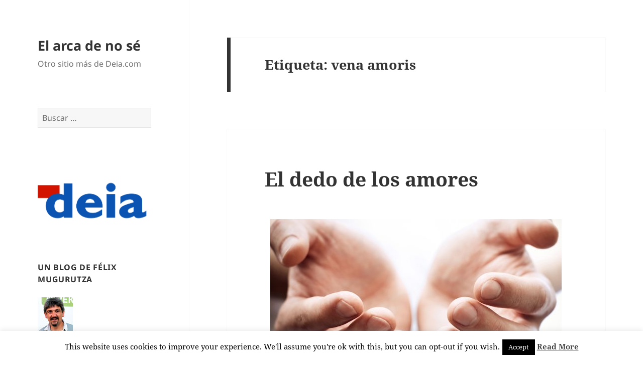

--- FILE ---
content_type: text/html; charset=UTF-8
request_url: https://blogs.deia.eus/arca-de-no-se/tag/vena-amoris/
body_size: 17356
content:
<!DOCTYPE html>
<html lang="es" xmlns:fb="https://www.facebook.com/2008/fbml" xmlns:addthis="https://www.addthis.com/help/api-spec"  class="no-js">
<head>
	<meta charset="UTF-8">
	<meta name="viewport" content="width=device-width, initial-scale=1.0">
	<link rel="profile" href="https://gmpg.org/xfn/11">
	<link rel="pingback" href="https://blogs.deia.eus/arca-de-no-se/xmlrpc.php">
	<script>
(function(html){html.className = html.className.replace(/\bno-js\b/,'js')})(document.documentElement);
//# sourceURL=twentyfifteen_javascript_detection
</script>
<title>vena amoris &#8211; El arca de no sé</title>
<meta name='robots' content='max-image-preview:large' />
<link rel='dns-prefetch' href='//s7.addthis.com' />
<link rel="alternate" type="application/rss+xml" title="El arca de no sé &raquo; Feed" href="https://blogs.deia.eus/arca-de-no-se/feed/" />
<link rel="alternate" type="application/rss+xml" title="El arca de no sé &raquo; Feed de los comentarios" href="https://blogs.deia.eus/arca-de-no-se/comments/feed/" />
<link rel="alternate" type="application/rss+xml" title="El arca de no sé &raquo; Etiqueta vena amoris del feed" href="https://blogs.deia.eus/arca-de-no-se/tag/vena-amoris/feed/" />
<style id='wp-img-auto-sizes-contain-inline-css'>
img:is([sizes=auto i],[sizes^="auto," i]){contain-intrinsic-size:3000px 1500px}
/*# sourceURL=wp-img-auto-sizes-contain-inline-css */
</style>
<style id='wp-emoji-styles-inline-css'>

	img.wp-smiley, img.emoji {
		display: inline !important;
		border: none !important;
		box-shadow: none !important;
		height: 1em !important;
		width: 1em !important;
		margin: 0 0.07em !important;
		vertical-align: -0.1em !important;
		background: none !important;
		padding: 0 !important;
	}
/*# sourceURL=wp-emoji-styles-inline-css */
</style>
<style id='wp-block-library-inline-css'>
:root{--wp-block-synced-color:#7a00df;--wp-block-synced-color--rgb:122,0,223;--wp-bound-block-color:var(--wp-block-synced-color);--wp-editor-canvas-background:#ddd;--wp-admin-theme-color:#007cba;--wp-admin-theme-color--rgb:0,124,186;--wp-admin-theme-color-darker-10:#006ba1;--wp-admin-theme-color-darker-10--rgb:0,107,160.5;--wp-admin-theme-color-darker-20:#005a87;--wp-admin-theme-color-darker-20--rgb:0,90,135;--wp-admin-border-width-focus:2px}@media (min-resolution:192dpi){:root{--wp-admin-border-width-focus:1.5px}}.wp-element-button{cursor:pointer}:root .has-very-light-gray-background-color{background-color:#eee}:root .has-very-dark-gray-background-color{background-color:#313131}:root .has-very-light-gray-color{color:#eee}:root .has-very-dark-gray-color{color:#313131}:root .has-vivid-green-cyan-to-vivid-cyan-blue-gradient-background{background:linear-gradient(135deg,#00d084,#0693e3)}:root .has-purple-crush-gradient-background{background:linear-gradient(135deg,#34e2e4,#4721fb 50%,#ab1dfe)}:root .has-hazy-dawn-gradient-background{background:linear-gradient(135deg,#faaca8,#dad0ec)}:root .has-subdued-olive-gradient-background{background:linear-gradient(135deg,#fafae1,#67a671)}:root .has-atomic-cream-gradient-background{background:linear-gradient(135deg,#fdd79a,#004a59)}:root .has-nightshade-gradient-background{background:linear-gradient(135deg,#330968,#31cdcf)}:root .has-midnight-gradient-background{background:linear-gradient(135deg,#020381,#2874fc)}:root{--wp--preset--font-size--normal:16px;--wp--preset--font-size--huge:42px}.has-regular-font-size{font-size:1em}.has-larger-font-size{font-size:2.625em}.has-normal-font-size{font-size:var(--wp--preset--font-size--normal)}.has-huge-font-size{font-size:var(--wp--preset--font-size--huge)}.has-text-align-center{text-align:center}.has-text-align-left{text-align:left}.has-text-align-right{text-align:right}.has-fit-text{white-space:nowrap!important}#end-resizable-editor-section{display:none}.aligncenter{clear:both}.items-justified-left{justify-content:flex-start}.items-justified-center{justify-content:center}.items-justified-right{justify-content:flex-end}.items-justified-space-between{justify-content:space-between}.screen-reader-text{border:0;clip-path:inset(50%);height:1px;margin:-1px;overflow:hidden;padding:0;position:absolute;width:1px;word-wrap:normal!important}.screen-reader-text:focus{background-color:#ddd;clip-path:none;color:#444;display:block;font-size:1em;height:auto;left:5px;line-height:normal;padding:15px 23px 14px;text-decoration:none;top:5px;width:auto;z-index:100000}html :where(.has-border-color){border-style:solid}html :where([style*=border-top-color]){border-top-style:solid}html :where([style*=border-right-color]){border-right-style:solid}html :where([style*=border-bottom-color]){border-bottom-style:solid}html :where([style*=border-left-color]){border-left-style:solid}html :where([style*=border-width]){border-style:solid}html :where([style*=border-top-width]){border-top-style:solid}html :where([style*=border-right-width]){border-right-style:solid}html :where([style*=border-bottom-width]){border-bottom-style:solid}html :where([style*=border-left-width]){border-left-style:solid}html :where(img[class*=wp-image-]){height:auto;max-width:100%}:where(figure){margin:0 0 1em}html :where(.is-position-sticky){--wp-admin--admin-bar--position-offset:var(--wp-admin--admin-bar--height,0px)}@media screen and (max-width:600px){html :where(.is-position-sticky){--wp-admin--admin-bar--position-offset:0px}}

/*# sourceURL=wp-block-library-inline-css */
</style><style id='global-styles-inline-css'>
:root{--wp--preset--aspect-ratio--square: 1;--wp--preset--aspect-ratio--4-3: 4/3;--wp--preset--aspect-ratio--3-4: 3/4;--wp--preset--aspect-ratio--3-2: 3/2;--wp--preset--aspect-ratio--2-3: 2/3;--wp--preset--aspect-ratio--16-9: 16/9;--wp--preset--aspect-ratio--9-16: 9/16;--wp--preset--color--black: #000000;--wp--preset--color--cyan-bluish-gray: #abb8c3;--wp--preset--color--white: #fff;--wp--preset--color--pale-pink: #f78da7;--wp--preset--color--vivid-red: #cf2e2e;--wp--preset--color--luminous-vivid-orange: #ff6900;--wp--preset--color--luminous-vivid-amber: #fcb900;--wp--preset--color--light-green-cyan: #7bdcb5;--wp--preset--color--vivid-green-cyan: #00d084;--wp--preset--color--pale-cyan-blue: #8ed1fc;--wp--preset--color--vivid-cyan-blue: #0693e3;--wp--preset--color--vivid-purple: #9b51e0;--wp--preset--color--dark-gray: #111;--wp--preset--color--light-gray: #f1f1f1;--wp--preset--color--yellow: #f4ca16;--wp--preset--color--dark-brown: #352712;--wp--preset--color--medium-pink: #e53b51;--wp--preset--color--light-pink: #ffe5d1;--wp--preset--color--dark-purple: #2e2256;--wp--preset--color--purple: #674970;--wp--preset--color--blue-gray: #22313f;--wp--preset--color--bright-blue: #55c3dc;--wp--preset--color--light-blue: #e9f2f9;--wp--preset--gradient--vivid-cyan-blue-to-vivid-purple: linear-gradient(135deg,rgb(6,147,227) 0%,rgb(155,81,224) 100%);--wp--preset--gradient--light-green-cyan-to-vivid-green-cyan: linear-gradient(135deg,rgb(122,220,180) 0%,rgb(0,208,130) 100%);--wp--preset--gradient--luminous-vivid-amber-to-luminous-vivid-orange: linear-gradient(135deg,rgb(252,185,0) 0%,rgb(255,105,0) 100%);--wp--preset--gradient--luminous-vivid-orange-to-vivid-red: linear-gradient(135deg,rgb(255,105,0) 0%,rgb(207,46,46) 100%);--wp--preset--gradient--very-light-gray-to-cyan-bluish-gray: linear-gradient(135deg,rgb(238,238,238) 0%,rgb(169,184,195) 100%);--wp--preset--gradient--cool-to-warm-spectrum: linear-gradient(135deg,rgb(74,234,220) 0%,rgb(151,120,209) 20%,rgb(207,42,186) 40%,rgb(238,44,130) 60%,rgb(251,105,98) 80%,rgb(254,248,76) 100%);--wp--preset--gradient--blush-light-purple: linear-gradient(135deg,rgb(255,206,236) 0%,rgb(152,150,240) 100%);--wp--preset--gradient--blush-bordeaux: linear-gradient(135deg,rgb(254,205,165) 0%,rgb(254,45,45) 50%,rgb(107,0,62) 100%);--wp--preset--gradient--luminous-dusk: linear-gradient(135deg,rgb(255,203,112) 0%,rgb(199,81,192) 50%,rgb(65,88,208) 100%);--wp--preset--gradient--pale-ocean: linear-gradient(135deg,rgb(255,245,203) 0%,rgb(182,227,212) 50%,rgb(51,167,181) 100%);--wp--preset--gradient--electric-grass: linear-gradient(135deg,rgb(202,248,128) 0%,rgb(113,206,126) 100%);--wp--preset--gradient--midnight: linear-gradient(135deg,rgb(2,3,129) 0%,rgb(40,116,252) 100%);--wp--preset--gradient--dark-gray-gradient-gradient: linear-gradient(90deg, rgba(17,17,17,1) 0%, rgba(42,42,42,1) 100%);--wp--preset--gradient--light-gray-gradient: linear-gradient(90deg, rgba(241,241,241,1) 0%, rgba(215,215,215,1) 100%);--wp--preset--gradient--white-gradient: linear-gradient(90deg, rgba(255,255,255,1) 0%, rgba(230,230,230,1) 100%);--wp--preset--gradient--yellow-gradient: linear-gradient(90deg, rgba(244,202,22,1) 0%, rgba(205,168,10,1) 100%);--wp--preset--gradient--dark-brown-gradient: linear-gradient(90deg, rgba(53,39,18,1) 0%, rgba(91,67,31,1) 100%);--wp--preset--gradient--medium-pink-gradient: linear-gradient(90deg, rgba(229,59,81,1) 0%, rgba(209,28,51,1) 100%);--wp--preset--gradient--light-pink-gradient: linear-gradient(90deg, rgba(255,229,209,1) 0%, rgba(255,200,158,1) 100%);--wp--preset--gradient--dark-purple-gradient: linear-gradient(90deg, rgba(46,34,86,1) 0%, rgba(66,48,123,1) 100%);--wp--preset--gradient--purple-gradient: linear-gradient(90deg, rgba(103,73,112,1) 0%, rgba(131,93,143,1) 100%);--wp--preset--gradient--blue-gray-gradient: linear-gradient(90deg, rgba(34,49,63,1) 0%, rgba(52,75,96,1) 100%);--wp--preset--gradient--bright-blue-gradient: linear-gradient(90deg, rgba(85,195,220,1) 0%, rgba(43,180,211,1) 100%);--wp--preset--gradient--light-blue-gradient: linear-gradient(90deg, rgba(233,242,249,1) 0%, rgba(193,218,238,1) 100%);--wp--preset--font-size--small: 13px;--wp--preset--font-size--medium: 20px;--wp--preset--font-size--large: 36px;--wp--preset--font-size--x-large: 42px;--wp--preset--spacing--20: 0.44rem;--wp--preset--spacing--30: 0.67rem;--wp--preset--spacing--40: 1rem;--wp--preset--spacing--50: 1.5rem;--wp--preset--spacing--60: 2.25rem;--wp--preset--spacing--70: 3.38rem;--wp--preset--spacing--80: 5.06rem;--wp--preset--shadow--natural: 6px 6px 9px rgba(0, 0, 0, 0.2);--wp--preset--shadow--deep: 12px 12px 50px rgba(0, 0, 0, 0.4);--wp--preset--shadow--sharp: 6px 6px 0px rgba(0, 0, 0, 0.2);--wp--preset--shadow--outlined: 6px 6px 0px -3px rgb(255, 255, 255), 6px 6px rgb(0, 0, 0);--wp--preset--shadow--crisp: 6px 6px 0px rgb(0, 0, 0);}:where(.is-layout-flex){gap: 0.5em;}:where(.is-layout-grid){gap: 0.5em;}body .is-layout-flex{display: flex;}.is-layout-flex{flex-wrap: wrap;align-items: center;}.is-layout-flex > :is(*, div){margin: 0;}body .is-layout-grid{display: grid;}.is-layout-grid > :is(*, div){margin: 0;}:where(.wp-block-columns.is-layout-flex){gap: 2em;}:where(.wp-block-columns.is-layout-grid){gap: 2em;}:where(.wp-block-post-template.is-layout-flex){gap: 1.25em;}:where(.wp-block-post-template.is-layout-grid){gap: 1.25em;}.has-black-color{color: var(--wp--preset--color--black) !important;}.has-cyan-bluish-gray-color{color: var(--wp--preset--color--cyan-bluish-gray) !important;}.has-white-color{color: var(--wp--preset--color--white) !important;}.has-pale-pink-color{color: var(--wp--preset--color--pale-pink) !important;}.has-vivid-red-color{color: var(--wp--preset--color--vivid-red) !important;}.has-luminous-vivid-orange-color{color: var(--wp--preset--color--luminous-vivid-orange) !important;}.has-luminous-vivid-amber-color{color: var(--wp--preset--color--luminous-vivid-amber) !important;}.has-light-green-cyan-color{color: var(--wp--preset--color--light-green-cyan) !important;}.has-vivid-green-cyan-color{color: var(--wp--preset--color--vivid-green-cyan) !important;}.has-pale-cyan-blue-color{color: var(--wp--preset--color--pale-cyan-blue) !important;}.has-vivid-cyan-blue-color{color: var(--wp--preset--color--vivid-cyan-blue) !important;}.has-vivid-purple-color{color: var(--wp--preset--color--vivid-purple) !important;}.has-black-background-color{background-color: var(--wp--preset--color--black) !important;}.has-cyan-bluish-gray-background-color{background-color: var(--wp--preset--color--cyan-bluish-gray) !important;}.has-white-background-color{background-color: var(--wp--preset--color--white) !important;}.has-pale-pink-background-color{background-color: var(--wp--preset--color--pale-pink) !important;}.has-vivid-red-background-color{background-color: var(--wp--preset--color--vivid-red) !important;}.has-luminous-vivid-orange-background-color{background-color: var(--wp--preset--color--luminous-vivid-orange) !important;}.has-luminous-vivid-amber-background-color{background-color: var(--wp--preset--color--luminous-vivid-amber) !important;}.has-light-green-cyan-background-color{background-color: var(--wp--preset--color--light-green-cyan) !important;}.has-vivid-green-cyan-background-color{background-color: var(--wp--preset--color--vivid-green-cyan) !important;}.has-pale-cyan-blue-background-color{background-color: var(--wp--preset--color--pale-cyan-blue) !important;}.has-vivid-cyan-blue-background-color{background-color: var(--wp--preset--color--vivid-cyan-blue) !important;}.has-vivid-purple-background-color{background-color: var(--wp--preset--color--vivid-purple) !important;}.has-black-border-color{border-color: var(--wp--preset--color--black) !important;}.has-cyan-bluish-gray-border-color{border-color: var(--wp--preset--color--cyan-bluish-gray) !important;}.has-white-border-color{border-color: var(--wp--preset--color--white) !important;}.has-pale-pink-border-color{border-color: var(--wp--preset--color--pale-pink) !important;}.has-vivid-red-border-color{border-color: var(--wp--preset--color--vivid-red) !important;}.has-luminous-vivid-orange-border-color{border-color: var(--wp--preset--color--luminous-vivid-orange) !important;}.has-luminous-vivid-amber-border-color{border-color: var(--wp--preset--color--luminous-vivid-amber) !important;}.has-light-green-cyan-border-color{border-color: var(--wp--preset--color--light-green-cyan) !important;}.has-vivid-green-cyan-border-color{border-color: var(--wp--preset--color--vivid-green-cyan) !important;}.has-pale-cyan-blue-border-color{border-color: var(--wp--preset--color--pale-cyan-blue) !important;}.has-vivid-cyan-blue-border-color{border-color: var(--wp--preset--color--vivid-cyan-blue) !important;}.has-vivid-purple-border-color{border-color: var(--wp--preset--color--vivid-purple) !important;}.has-vivid-cyan-blue-to-vivid-purple-gradient-background{background: var(--wp--preset--gradient--vivid-cyan-blue-to-vivid-purple) !important;}.has-light-green-cyan-to-vivid-green-cyan-gradient-background{background: var(--wp--preset--gradient--light-green-cyan-to-vivid-green-cyan) !important;}.has-luminous-vivid-amber-to-luminous-vivid-orange-gradient-background{background: var(--wp--preset--gradient--luminous-vivid-amber-to-luminous-vivid-orange) !important;}.has-luminous-vivid-orange-to-vivid-red-gradient-background{background: var(--wp--preset--gradient--luminous-vivid-orange-to-vivid-red) !important;}.has-very-light-gray-to-cyan-bluish-gray-gradient-background{background: var(--wp--preset--gradient--very-light-gray-to-cyan-bluish-gray) !important;}.has-cool-to-warm-spectrum-gradient-background{background: var(--wp--preset--gradient--cool-to-warm-spectrum) !important;}.has-blush-light-purple-gradient-background{background: var(--wp--preset--gradient--blush-light-purple) !important;}.has-blush-bordeaux-gradient-background{background: var(--wp--preset--gradient--blush-bordeaux) !important;}.has-luminous-dusk-gradient-background{background: var(--wp--preset--gradient--luminous-dusk) !important;}.has-pale-ocean-gradient-background{background: var(--wp--preset--gradient--pale-ocean) !important;}.has-electric-grass-gradient-background{background: var(--wp--preset--gradient--electric-grass) !important;}.has-midnight-gradient-background{background: var(--wp--preset--gradient--midnight) !important;}.has-small-font-size{font-size: var(--wp--preset--font-size--small) !important;}.has-medium-font-size{font-size: var(--wp--preset--font-size--medium) !important;}.has-large-font-size{font-size: var(--wp--preset--font-size--large) !important;}.has-x-large-font-size{font-size: var(--wp--preset--font-size--x-large) !important;}
/*# sourceURL=global-styles-inline-css */
</style>

<style id='classic-theme-styles-inline-css'>
/*! This file is auto-generated */
.wp-block-button__link{color:#fff;background-color:#32373c;border-radius:9999px;box-shadow:none;text-decoration:none;padding:calc(.667em + 2px) calc(1.333em + 2px);font-size:1.125em}.wp-block-file__button{background:#32373c;color:#fff;text-decoration:none}
/*# sourceURL=/wp-includes/css/classic-themes.min.css */
</style>
<link rel='stylesheet' id='cookie-law-info-css' href='https://blogs.deia.eus/arca-de-no-se/wp-content/plugins/cookie-law-info/legacy/public/css/cookie-law-info-public.css?ver=3.3.8' media='all' />
<link rel='stylesheet' id='cookie-law-info-gdpr-css' href='https://blogs.deia.eus/arca-de-no-se/wp-content/plugins/cookie-law-info/legacy/public/css/cookie-law-info-gdpr.css?ver=3.3.8' media='all' />
<link rel='stylesheet' id='wp-show-posts-css' href='https://blogs.deia.eus/arca-de-no-se/wp-content/plugins/wp-show-posts/css/wp-show-posts-min.css?ver=1.1.6' media='all' />
<link rel='stylesheet' id='twentyfifteen-fonts-css' href='https://blogs.deia.eus/arca-de-no-se/wp-content/themes/twentyfifteen/assets/fonts/noto-sans-plus-noto-serif-plus-inconsolata.css?ver=20230328' media='all' />
<link rel='stylesheet' id='genericons-css' href='https://blogs.deia.eus/arca-de-no-se/wp-content/themes/twentyfifteen/genericons/genericons.css?ver=20251101' media='all' />
<link rel='stylesheet' id='twentyfifteen-style-css' href='https://blogs.deia.eus/arca-de-no-se/wp-content/themes/twentyfifteen/style.css?ver=20251202' media='all' />
<link rel='stylesheet' id='twentyfifteen-block-style-css' href='https://blogs.deia.eus/arca-de-no-se/wp-content/themes/twentyfifteen/css/blocks.css?ver=20240715' media='all' />
<link rel='stylesheet' id='addthis_all_pages-css' href='https://blogs.deia.eus/arca-de-no-se/wp-content/plugins/addthis/frontend/build/addthis_wordpress_public.min.css?ver=6.9' media='all' />
<script src="https://blogs.deia.eus/arca-de-no-se/wp-includes/js/jquery/jquery.min.js?ver=3.7.1" id="jquery-core-js"></script>
<script src="https://blogs.deia.eus/arca-de-no-se/wp-includes/js/jquery/jquery-migrate.min.js?ver=3.4.1" id="jquery-migrate-js"></script>
<script id="cookie-law-info-js-extra">
var Cli_Data = {"nn_cookie_ids":[],"cookielist":[],"non_necessary_cookies":[],"ccpaEnabled":"","ccpaRegionBased":"","ccpaBarEnabled":"","strictlyEnabled":["necessary","obligatoire"],"ccpaType":"gdpr","js_blocking":"","custom_integration":"","triggerDomRefresh":"","secure_cookies":""};
var cli_cookiebar_settings = {"animate_speed_hide":"500","animate_speed_show":"500","background":"#fff","border":"#444","border_on":"","button_1_button_colour":"#000","button_1_button_hover":"#000000","button_1_link_colour":"#fff","button_1_as_button":"1","button_1_new_win":"","button_2_button_colour":"#333","button_2_button_hover":"#292929","button_2_link_colour":"#444","button_2_as_button":"","button_2_hidebar":"","button_3_button_colour":"#000","button_3_button_hover":"#000000","button_3_link_colour":"#fff","button_3_as_button":"1","button_3_new_win":"","button_4_button_colour":"#000","button_4_button_hover":"#000000","button_4_link_colour":"#fff","button_4_as_button":"1","button_7_button_colour":"#61a229","button_7_button_hover":"#4e8221","button_7_link_colour":"#fff","button_7_as_button":"1","button_7_new_win":"","font_family":"inherit","header_fix":"","notify_animate_hide":"1","notify_animate_show":"","notify_div_id":"#cookie-law-info-bar","notify_position_horizontal":"right","notify_position_vertical":"bottom","scroll_close":"","scroll_close_reload":"","accept_close_reload":"","reject_close_reload":"","showagain_tab":"1","showagain_background":"#fff","showagain_border":"#000","showagain_div_id":"#cookie-law-info-again","showagain_x_position":"100px","text":"#000","show_once_yn":"","show_once":"10000","logging_on":"","as_popup":"","popup_overlay":"1","bar_heading_text":"","cookie_bar_as":"banner","popup_showagain_position":"bottom-right","widget_position":"left"};
var log_object = {"ajax_url":"https://blogs.deia.eus/arca-de-no-se/wp-admin/admin-ajax.php"};
//# sourceURL=cookie-law-info-js-extra
</script>
<script src="https://blogs.deia.eus/arca-de-no-se/wp-content/plugins/cookie-law-info/legacy/public/js/cookie-law-info-public.js?ver=3.3.8" id="cookie-law-info-js"></script>
<script id="twentyfifteen-script-js-extra">
var screenReaderText = {"expand":"\u003Cspan class=\"screen-reader-text\"\u003Eexpande el men\u00fa inferior\u003C/span\u003E","collapse":"\u003Cspan class=\"screen-reader-text\"\u003Eplegar men\u00fa inferior\u003C/span\u003E"};
//# sourceURL=twentyfifteen-script-js-extra
</script>
<script src="https://blogs.deia.eus/arca-de-no-se/wp-content/themes/twentyfifteen/js/functions.js?ver=20250729" id="twentyfifteen-script-js" defer data-wp-strategy="defer"></script>
<script src="https://s7.addthis.com/js/300/addthis_widget.js?ver=6.9#pubid=wp-8ed47c4c49ba63cdd6600ae2f13ba2ce" id="addthis_widget-js"></script>
<link rel="https://api.w.org/" href="https://blogs.deia.eus/arca-de-no-se/wp-json/" /><link rel="alternate" title="JSON" type="application/json" href="https://blogs.deia.eus/arca-de-no-se/wp-json/wp/v2/tags/141828" /><link rel="EditURI" type="application/rsd+xml" title="RSD" href="https://blogs.deia.eus/arca-de-no-se/xmlrpc.php?rsd" />
<meta name="generator" content="WordPress 6.9" />
<script type="text/javascript">
var _gaq = _gaq || [];
_gaq.push(['_setAccount', 'UA-39457116-1']);
_gaq.push(['_setDomainName', 'deia.eus']);
_gaq.push(['_trackPageview']);
_gaq.push(['b._setAccount', 'UA-44907175-24']);
_gaq.push(['b._trackPageview']);
(function() {
var ga = document.createElement('script'); ga.type = 'text/javascript'; ga.async = true;
ga.src = ('https:' == document.location.protocol ? 'https://ssl' : 'http://www') + '.google-analytics.com/ga.js';
var s = document.getElementsByTagName('script')[0]; s.parentNode.insertBefore(ga, s);
})();
</script>
<style>.recentcomments a{display:inline !important;padding:0 !important;margin:0 !important;}</style><style id="custom-background-css">
body.custom-background { background-color: #ffffff; }
</style>
	<script data-cfasync="false" type="text/javascript">if (window.addthis_product === undefined) { window.addthis_product = "wpp"; } if (window.wp_product_version === undefined) { window.wp_product_version = "wpp-6.2.7"; } if (window.addthis_share === undefined) { window.addthis_share = {}; } if (window.addthis_config === undefined) { window.addthis_config = {"data_track_clickback":true,"ignore_server_config":true,"ui_atversion":300}; } if (window.addthis_layers === undefined) { window.addthis_layers = {}; } if (window.addthis_layers_tools === undefined) { window.addthis_layers_tools = []; } else {  } if (window.addthis_plugin_info === undefined) { window.addthis_plugin_info = {"info_status":"enabled","cms_name":"WordPress","plugin_name":"Share Buttons by AddThis","plugin_version":"6.2.7","plugin_mode":"WordPress","anonymous_profile_id":"wp-8ed47c4c49ba63cdd6600ae2f13ba2ce","page_info":{"template":"archives","post_type":""},"sharing_enabled_on_post_via_metabox":false}; } 
                    (function() {
                      var first_load_interval_id = setInterval(function () {
                        if (typeof window.addthis !== 'undefined') {
                          window.clearInterval(first_load_interval_id);
                          if (typeof window.addthis_layers !== 'undefined' && Object.getOwnPropertyNames(window.addthis_layers).length > 0) {
                            window.addthis.layers(window.addthis_layers);
                          }
                          if (Array.isArray(window.addthis_layers_tools)) {
                            for (i = 0; i < window.addthis_layers_tools.length; i++) {
                              window.addthis.layers(window.addthis_layers_tools[i]);
                            }
                          }
                        }
                     },1000)
                    }());
                </script><link rel="icon" href="https://blogs.deia.eus/arca-de-no-se/files/2017/12/cropped-IKURRA2-1-1-32x32.jpg" sizes="32x32" />
<link rel="icon" href="https://blogs.deia.eus/arca-de-no-se/files/2017/12/cropped-IKURRA2-1-1-192x192.jpg" sizes="192x192" />
<link rel="apple-touch-icon" href="https://blogs.deia.eus/arca-de-no-se/files/2017/12/cropped-IKURRA2-1-1-180x180.jpg" />
<meta name="msapplication-TileImage" content="https://blogs.deia.eus/arca-de-no-se/files/2017/12/cropped-IKURRA2-1-1-270x270.jpg" />
</head>

<body class="archive tag tag-vena-amoris tag-141828 custom-background wp-embed-responsive wp-theme-twentyfifteen">
<div id="page" class="hfeed site">
	<a class="skip-link screen-reader-text" href="#content">
		Saltar al contenido	</a>

	<div id="sidebar" class="sidebar">
		<header id="masthead" class="site-header">
			<div class="site-branding">
									<p class="site-title"><a href="https://blogs.deia.eus/arca-de-no-se/" rel="home" >El arca de no sé</a></p>
										<p class="site-description">Otro sitio más de Deia.com</p>
				
				<button class="secondary-toggle">Menú y widgets</button>
			</div><!-- .site-branding -->
		</header><!-- .site-header -->

			<div id="secondary" class="secondary">

		
		
					<div id="widget-area" class="widget-area" role="complementary">
				<aside id="search-2" class="widget widget_search"><form role="search" method="get" class="search-form" action="https://blogs.deia.eus/arca-de-no-se/">
				<label>
					<span class="screen-reader-text">Buscar:</span>
					<input type="search" class="search-field" placeholder="Buscar &hellip;" value="" name="s" />
				</label>
				<input type="submit" class="search-submit screen-reader-text" value="Buscar" />
			</form></aside><aside id="block-2" class="widget widget_block"><p><a href="https://www.deia.eus/"><br>
<img decoding="async" src="https://repositorio-datos-gn-estaticos.s3.amazonaws.com/statics-deia/blogs/images/logodeiafooter.png"><br>
</a></p></aside><aside id="custom_html-3" class="widget_text widget widget_custom_html"><h2 class="widget-title">Un blog de Félix Mugurutza</h2><div class="textwidget custom-html-widget"><img src="https://repositorio-datos-gn-estaticos.s3.amazonaws.com/statics-deia/blogs/images/felix.jpg"><br>
<br>
Esta no es el arca con la que tengas que salvar a tu familia y a todas las especies animales en vete tú a saber qué diluvio. Aquella es mito y esta será historia. Hablamos ahora de un gran baúl (arca) en el que encontrarás infinidad de curiosidades, diversas y desordenadas... pero con algunas respuestas a lo que hasta ahora ha sido un "no sé".</div></aside><aside id="custom_html-4" class="widget_text widget widget_custom_html"><div class="textwidget custom-html-widget"><!-- AddThis Button BEGIN -->
<div class="addthis_toolbox addthis_default_style ">
<a class="addthis_button_tweet"></a><a class="addthis_button_facebook_like" fb:like:layout="button_count"></a>


</div>
<script type="text/javascript" src="http://s7.addthis.com/js/300/addthis_widget.js#pubid=ra-547b02ff1daa27f6"></script>
<!-- AddThis Button END -->

<!-- AddThis Button BEGIN -->
<div class="addthis_toolbox addthis_default_style ">

<a class="addthis_button_google_plusone" g:plusone:size="medium"></a>
<a class="addthis_counter addthis_pill_style"></a>
</div>
<script type="text/javascript" src="http://s7.addthis.com/js/300/addthis_widget.js#pubid=ra-547b02ff1daa27f6"></script>
<!-- AddThis Button END -->    
</div></aside>
		<aside id="recent-posts-2" class="widget widget_recent_entries">
		<h2 class="widget-title">Entradas recientes</h2><nav aria-label="Entradas recientes">
		<ul>
											<li>
					<a href="https://blogs.deia.eus/arca-de-no-se/2023/05/15/como-agua-de-mayo/">Como agua de mayo&#8230;</a>
									</li>
											<li>
					<a href="https://blogs.deia.eus/arca-de-no-se/2022/04/10/un-domingo-de-estrenos-y-ramos-magicos/">UN DOMINGO DE ESTRENOS Y RAMOS MÁGICOS</a>
									</li>
											<li>
					<a href="https://blogs.deia.eus/arca-de-no-se/2022/03/26/25-de-marzo-y-la-vida/">25 de marzo y la vida</a>
									</li>
											<li>
					<a href="https://blogs.deia.eus/arca-de-no-se/2021/12/26/dad-de-comer-a-esa-gata-que-es-navidad/">Dad de comer a esa gata, que es Navidad</a>
									</li>
											<li>
					<a href="https://blogs.deia.eus/arca-de-no-se/2021/12/21/mercado-de-santo-tomas-y-tres-de-laudio/">Mercado de Santo Tomás y tres de Laudio</a>
									</li>
											<li>
					<a href="https://blogs.deia.eus/arca-de-no-se/2021/12/14/elias-durana-el-pastor-de-iturrigorri/">Elías Durana, el pastor de Iturrigorri</a>
									</li>
											<li>
					<a href="https://blogs.deia.eus/arca-de-no-se/2021/07/27/las-dos-marias/">Las dos Marías</a>
									</li>
											<li>
					<a href="https://blogs.deia.eus/arca-de-no-se/2021/06/23/astillas-magicas-de-navidad-a-san-juan/">ASTILLAS MÁGICAS: DE NAVIDAD A SAN JUAN</a>
									</li>
											<li>
					<a href="https://blogs.deia.eus/arca-de-no-se/2021/06/11/cayo-redon-y-mi-bici/">Cayo Redón y mi bici</a>
									</li>
											<li>
					<a href="https://blogs.deia.eus/arca-de-no-se/2021/05/03/santa-cruz-de-gardea/">Santa Cruz de Gardea</a>
									</li>
					</ul>

		</nav></aside><aside id="recent-comments-2" class="widget widget_recent_comments"><h2 class="widget-title">Comentarios recientes</h2><nav aria-label="Comentarios recientes"><ul id="recentcomments"><li class="recentcomments"><span class="comment-author-link">Iñigoren inguruan darabilen Ulibarri abizeneko hori</span> en <a href="https://blogs.deia.eus/arca-de-no-se/2018/11/24/euskaraldia-y-mi-concejal-del-pp/#comment-168">Euskaraldia y mi concejal del PP</a></li><li class="recentcomments"><span class="comment-author-link">Félix Mugurutza</span> en <a href="https://blogs.deia.eus/arca-de-no-se/2017/12/27/poco-bilbaino-hay-que-ser/#comment-100">Poco bilbaíno hay que ser</a></li><li class="recentcomments"><span class="comment-author-link">Eneko Iñarrondo</span> en <a href="https://blogs.deia.eus/arca-de-no-se/2017/12/27/poco-bilbaino-hay-que-ser/#comment-94">Poco bilbaíno hay que ser</a></li><li class="recentcomments"><span class="comment-author-link">Juan J. Urquijo</span> en <a href="https://blogs.deia.eus/arca-de-no-se/2017/04/04/me-duele-jose-arrue/#comment-30">Me duele José Arrue</a></li><li class="recentcomments"><span class="comment-author-link">txerra</span> en <a href="https://blogs.deia.eus/arca-de-no-se/2017/02/28/san-blas-haria-aratusteen-amaieran-erretzen-denean/#comment-25">San Blas haria Aratusteen amaieran  erretzen denean&#8230;</a></li></ul></nav></aside><aside id="tag_cloud-3" class="widget widget_tag_cloud"><h2 class="widget-title">Etiquetas</h2><nav aria-label="Etiquetas"><div class="tagcloud"><ul class='wp-tag-cloud' role='list'>
	<li><a href="https://blogs.deia.eus/arca-de-no-se/tag/aratusteak/" class="tag-cloud-link tag-link-94701 tag-link-position-1" style="font-size: 10.038834951456pt;" aria-label="aratusteak (6 elementos)">aratusteak</a></li>
	<li><a href="https://blogs.deia.eus/arca-de-no-se/tag/arrue/" class="tag-cloud-link tag-link-94777 tag-link-position-2" style="font-size: 9.0873786407767pt;" aria-label="Arrue (5 elementos)">Arrue</a></li>
	<li><a href="https://blogs.deia.eus/arca-de-no-se/tag/artzaintza/" class="tag-cloud-link tag-link-94831 tag-link-position-3" style="font-size: 9.0873786407767pt;" aria-label="artzaintza (5 elementos)">artzaintza</a></li>
	<li><a href="https://blogs.deia.eus/arca-de-no-se/tag/barandiaran/" class="tag-cloud-link tag-link-93987 tag-link-position-4" style="font-size: 12.077669902913pt;" aria-label="barandiaran (9 elementos)">barandiaran</a></li>
	<li><a href="https://blogs.deia.eus/arca-de-no-se/tag/bilbao/" class="tag-cloud-link tag-link-6405 tag-link-position-5" style="font-size: 10.038834951456pt;" aria-label="bilbao (6 elementos)">bilbao</a></li>
	<li><a href="https://blogs.deia.eus/arca-de-no-se/tag/bilbo/" class="tag-cloud-link tag-link-38932 tag-link-position-6" style="font-size: 9.0873786407767pt;" aria-label="bilbo (5 elementos)">bilbo</a></li>
	<li><a href="https://blogs.deia.eus/arca-de-no-se/tag/cofradia/" class="tag-cloud-link tag-link-44362 tag-link-position-7" style="font-size: 8pt;" aria-label="cofradia (4 elementos)">cofradia</a></li>
	<li><a href="https://blogs.deia.eus/arca-de-no-se/tag/costumbres/" class="tag-cloud-link tag-link-330 tag-link-position-8" style="font-size: 12.077669902913pt;" aria-label="costumbres (9 elementos)">costumbres</a></li>
	<li><a href="https://blogs.deia.eus/arca-de-no-se/tag/creencias/" class="tag-cloud-link tag-link-125 tag-link-position-9" style="font-size: 11.398058252427pt;" aria-label="creencias (8 elementos)">creencias</a></li>
	<li><a href="https://blogs.deia.eus/arca-de-no-se/tag/creencias-populares/" class="tag-cloud-link tag-link-94819 tag-link-position-10" style="font-size: 9.0873786407767pt;" aria-label="creencias populares (5 elementos)">creencias populares</a></li>
	<li><a href="https://blogs.deia.eus/arca-de-no-se/tag/ermita/" class="tag-cloud-link tag-link-57485 tag-link-position-11" style="font-size: 8pt;" aria-label="ermita (4 elementos)">ermita</a></li>
	<li><a href="https://blogs.deia.eus/arca-de-no-se/tag/ermu/" class="tag-cloud-link tag-link-94824 tag-link-position-12" style="font-size: 9.0873786407767pt;" aria-label="ermu (5 elementos)">ermu</a></li>
	<li><a href="https://blogs.deia.eus/arca-de-no-se/tag/ermualde/" class="tag-cloud-link tag-link-141765 tag-link-position-13" style="font-size: 9.0873786407767pt;" aria-label="ermualde (5 elementos)">ermualde</a></li>
	<li><a href="https://blogs.deia.eus/arca-de-no-se/tag/euskal-herria/" class="tag-cloud-link tag-link-19 tag-link-position-14" style="font-size: 14.52427184466pt;" aria-label="Euskal Herria (14 elementos)">Euskal Herria</a></li>
	<li><a href="https://blogs.deia.eus/arca-de-no-se/tag/euskara/" class="tag-cloud-link tag-link-20 tag-link-position-15" style="font-size: 13.165048543689pt;" aria-label="euskara (11 elementos)">euskara</a></li>
	<li><a href="https://blogs.deia.eus/arca-de-no-se/tag/euskera/" class="tag-cloud-link tag-link-118 tag-link-position-16" style="font-size: 10.038834951456pt;" aria-label="euskera (6 elementos)">euskera</a></li>
	<li><a href="https://blogs.deia.eus/arca-de-no-se/tag/gabonak/" class="tag-cloud-link tag-link-94669 tag-link-position-17" style="font-size: 14.796116504854pt;" aria-label="gabonak (15 elementos)">gabonak</a></li>
	<li><a href="https://blogs.deia.eus/arca-de-no-se/tag/gorbeia/" class="tag-cloud-link tag-link-42140 tag-link-position-18" style="font-size: 13.572815533981pt;" aria-label="gorbeia (12 elementos)">gorbeia</a></li>
	<li><a href="https://blogs.deia.eus/arca-de-no-se/tag/inauteriak/" class="tag-cloud-link tag-link-94702 tag-link-position-19" style="font-size: 8pt;" aria-label="inauteriak (4 elementos)">inauteriak</a></li>
	<li><a href="https://blogs.deia.eus/arca-de-no-se/tag/jose-arrue/" class="tag-cloud-link tag-link-94671 tag-link-position-20" style="font-size: 9.0873786407767pt;" aria-label="jose arrue (5 elementos)">jose arrue</a></li>
	<li><a href="https://blogs.deia.eus/arca-de-no-se/tag/kanporamartxo/" class="tag-cloud-link tag-link-94717 tag-link-position-21" style="font-size: 8pt;" aria-label="kanporamartxo (4 elementos)">kanporamartxo</a></li>
	<li><a href="https://blogs.deia.eus/arca-de-no-se/tag/kortina/" class="tag-cloud-link tag-link-94799 tag-link-position-22" style="font-size: 9.0873786407767pt;" aria-label="kortina (5 elementos)">kortina</a></li>
	<li><a href="https://blogs.deia.eus/arca-de-no-se/tag/laudio/" class="tag-cloud-link tag-link-40349 tag-link-position-23" style="font-size: 22pt;" aria-label="Laudio (53 elementos)">Laudio</a></li>
	<li><a href="https://blogs.deia.eus/arca-de-no-se/tag/llodio/" class="tag-cloud-link tag-link-24472 tag-link-position-24" style="font-size: 13.165048543689pt;" aria-label="Llodio (11 elementos)">Llodio</a></li>
	<li><a href="https://blogs.deia.eus/arca-de-no-se/tag/luiaondo/" class="tag-cloud-link tag-link-94599 tag-link-position-25" style="font-size: 11.398058252427pt;" aria-label="Luiaondo (8 elementos)">Luiaondo</a></li>
	<li><a href="https://blogs.deia.eus/arca-de-no-se/tag/mitologia/" class="tag-cloud-link tag-link-23850 tag-link-position-26" style="font-size: 9.0873786407767pt;" aria-label="mitología (5 elementos)">mitología</a></li>
	<li><a href="https://blogs.deia.eus/arca-de-no-se/tag/navidad/" class="tag-cloud-link tag-link-25302 tag-link-position-27" style="font-size: 10.718446601942pt;" aria-label="navidad (7 elementos)">navidad</a></li>
	<li><a href="https://blogs.deia.eus/arca-de-no-se/tag/ohitura/" class="tag-cloud-link tag-link-94719 tag-link-position-28" style="font-size: 11.398058252427pt;" aria-label="ohitura (8 elementos)">ohitura</a></li>
	<li><a href="https://blogs.deia.eus/arca-de-no-se/tag/ohiturak/" class="tag-cloud-link tag-link-30890 tag-link-position-29" style="font-size: 20.097087378641pt;" aria-label="ohiturak (38 elementos)">ohiturak</a></li>
	<li><a href="https://blogs.deia.eus/arca-de-no-se/tag/okondo/" class="tag-cloud-link tag-link-94744 tag-link-position-30" style="font-size: 10.038834951456pt;" aria-label="okondo (6 elementos)">okondo</a></li>
	<li><a href="https://blogs.deia.eus/arca-de-no-se/tag/olarte/" class="tag-cloud-link tag-link-141851 tag-link-position-31" style="font-size: 9.0873786407767pt;" aria-label="olarte (5 elementos)">olarte</a></li>
	<li><a href="https://blogs.deia.eus/arca-de-no-se/tag/olentzero/" class="tag-cloud-link tag-link-22419 tag-link-position-32" style="font-size: 8pt;" aria-label="olentzero (4 elementos)">olentzero</a></li>
	<li><a href="https://blogs.deia.eus/arca-de-no-se/tag/orozko/" class="tag-cloud-link tag-link-32135 tag-link-position-33" style="font-size: 15.203883495146pt;" aria-label="Orozko (16 elementos)">Orozko</a></li>
	<li><a href="https://blogs.deia.eus/arca-de-no-se/tag/ritual/" class="tag-cloud-link tag-link-94634 tag-link-position-34" style="font-size: 12.621359223301pt;" aria-label="ritual (10 elementos)">ritual</a></li>
	<li><a href="https://blogs.deia.eus/arca-de-no-se/tag/rituales/" class="tag-cloud-link tag-link-94624 tag-link-position-35" style="font-size: 10.038834951456pt;" aria-label="rituales (6 elementos)">rituales</a></li>
	<li><a href="https://blogs.deia.eus/arca-de-no-se/tag/romeria/" class="tag-cloud-link tag-link-94604 tag-link-position-36" style="font-size: 9.0873786407767pt;" aria-label="romería (5 elementos)">romería</a></li>
	<li><a href="https://blogs.deia.eus/arca-de-no-se/tag/san-juan/" class="tag-cloud-link tag-link-104796 tag-link-position-37" style="font-size: 9.0873786407767pt;" aria-label="san juan (5 elementos)">san juan</a></li>
	<li><a href="https://blogs.deia.eus/arca-de-no-se/tag/santa-lucia/" class="tag-cloud-link tag-link-94652 tag-link-position-38" style="font-size: 8pt;" aria-label="Santa lucía (4 elementos)">Santa lucía</a></li>
	<li><a href="https://blogs.deia.eus/arca-de-no-se/tag/sinesmenak/" class="tag-cloud-link tag-link-104610 tag-link-position-39" style="font-size: 10.718446601942pt;" aria-label="sinesmenak (7 elementos)">sinesmenak</a></li>
	<li><a href="https://blogs.deia.eus/arca-de-no-se/tag/todos-los-santos/" class="tag-cloud-link tag-link-40942 tag-link-position-40" style="font-size: 8pt;" aria-label="Todos los Santos (4 elementos)">Todos los Santos</a></li>
	<li><a href="https://blogs.deia.eus/arca-de-no-se/tag/toponimia/" class="tag-cloud-link tag-link-104570 tag-link-position-41" style="font-size: 10.718446601942pt;" aria-label="toponimia (7 elementos)">toponimia</a></li>
	<li><a href="https://blogs.deia.eus/arca-de-no-se/tag/tradiciones/" class="tag-cloud-link tag-link-94640 tag-link-position-42" style="font-size: 15.611650485437pt;" aria-label="tradiciones (17 elementos)">tradiciones</a></li>
	<li><a href="https://blogs.deia.eus/arca-de-no-se/tag/tradicion/" class="tag-cloud-link tag-link-37864 tag-link-position-43" style="font-size: 13.165048543689pt;" aria-label="tradición (11 elementos)">tradición</a></li>
	<li><a href="https://blogs.deia.eus/arca-de-no-se/tag/vasca/" class="tag-cloud-link tag-link-94713 tag-link-position-44" style="font-size: 10.038834951456pt;" aria-label="vasca (6 elementos)">vasca</a></li>
	<li><a href="https://blogs.deia.eus/arca-de-no-se/tag/vasco/" class="tag-cloud-link tag-link-353 tag-link-position-45" style="font-size: 13.165048543689pt;" aria-label="vasco (11 elementos)">vasco</a></li>
</ul>
</div>
</nav></aside><aside id="archives-2" class="widget widget_archive"><h2 class="widget-title">Archivos</h2>		<label class="screen-reader-text" for="archives-dropdown-2">Archivos</label>
		<select id="archives-dropdown-2" name="archive-dropdown">
			
			<option value="">Elegir el mes</option>
				<option value='https://blogs.deia.eus/arca-de-no-se/2023/05/'> mayo 2023 &nbsp;(1)</option>
	<option value='https://blogs.deia.eus/arca-de-no-se/2022/04/'> abril 2022 &nbsp;(1)</option>
	<option value='https://blogs.deia.eus/arca-de-no-se/2022/03/'> marzo 2022 &nbsp;(1)</option>
	<option value='https://blogs.deia.eus/arca-de-no-se/2021/12/'> diciembre 2021 &nbsp;(3)</option>
	<option value='https://blogs.deia.eus/arca-de-no-se/2021/07/'> julio 2021 &nbsp;(1)</option>
	<option value='https://blogs.deia.eus/arca-de-no-se/2021/06/'> junio 2021 &nbsp;(2)</option>
	<option value='https://blogs.deia.eus/arca-de-no-se/2021/05/'> mayo 2021 &nbsp;(1)</option>
	<option value='https://blogs.deia.eus/arca-de-no-se/2021/04/'> abril 2021 &nbsp;(2)</option>
	<option value='https://blogs.deia.eus/arca-de-no-se/2021/03/'> marzo 2021 &nbsp;(1)</option>
	<option value='https://blogs.deia.eus/arca-de-no-se/2021/02/'> febrero 2021 &nbsp;(1)</option>
	<option value='https://blogs.deia.eus/arca-de-no-se/2021/01/'> enero 2021 &nbsp;(1)</option>
	<option value='https://blogs.deia.eus/arca-de-no-se/2020/12/'> diciembre 2020 &nbsp;(3)</option>
	<option value='https://blogs.deia.eus/arca-de-no-se/2020/11/'> noviembre 2020 &nbsp;(3)</option>
	<option value='https://blogs.deia.eus/arca-de-no-se/2020/08/'> agosto 2020 &nbsp;(2)</option>
	<option value='https://blogs.deia.eus/arca-de-no-se/2020/07/'> julio 2020 &nbsp;(1)</option>
	<option value='https://blogs.deia.eus/arca-de-no-se/2020/06/'> junio 2020 &nbsp;(5)</option>
	<option value='https://blogs.deia.eus/arca-de-no-se/2020/05/'> mayo 2020 &nbsp;(6)</option>
	<option value='https://blogs.deia.eus/arca-de-no-se/2020/04/'> abril 2020 &nbsp;(7)</option>
	<option value='https://blogs.deia.eus/arca-de-no-se/2020/03/'> marzo 2020 &nbsp;(5)</option>
	<option value='https://blogs.deia.eus/arca-de-no-se/2020/02/'> febrero 2020 &nbsp;(2)</option>
	<option value='https://blogs.deia.eus/arca-de-no-se/2020/01/'> enero 2020 &nbsp;(3)</option>
	<option value='https://blogs.deia.eus/arca-de-no-se/2019/12/'> diciembre 2019 &nbsp;(3)</option>
	<option value='https://blogs.deia.eus/arca-de-no-se/2019/11/'> noviembre 2019 &nbsp;(4)</option>
	<option value='https://blogs.deia.eus/arca-de-no-se/2019/10/'> octubre 2019 &nbsp;(3)</option>
	<option value='https://blogs.deia.eus/arca-de-no-se/2019/09/'> septiembre 2019 &nbsp;(4)</option>
	<option value='https://blogs.deia.eus/arca-de-no-se/2019/08/'> agosto 2019 &nbsp;(3)</option>
	<option value='https://blogs.deia.eus/arca-de-no-se/2019/07/'> julio 2019 &nbsp;(1)</option>
	<option value='https://blogs.deia.eus/arca-de-no-se/2019/06/'> junio 2019 &nbsp;(2)</option>
	<option value='https://blogs.deia.eus/arca-de-no-se/2019/03/'> marzo 2019 &nbsp;(1)</option>
	<option value='https://blogs.deia.eus/arca-de-no-se/2019/02/'> febrero 2019 &nbsp;(3)</option>
	<option value='https://blogs.deia.eus/arca-de-no-se/2019/01/'> enero 2019 &nbsp;(3)</option>
	<option value='https://blogs.deia.eus/arca-de-no-se/2018/12/'> diciembre 2018 &nbsp;(3)</option>
	<option value='https://blogs.deia.eus/arca-de-no-se/2018/11/'> noviembre 2018 &nbsp;(8)</option>
	<option value='https://blogs.deia.eus/arca-de-no-se/2018/10/'> octubre 2018 &nbsp;(3)</option>
	<option value='https://blogs.deia.eus/arca-de-no-se/2018/09/'> septiembre 2018 &nbsp;(2)</option>
	<option value='https://blogs.deia.eus/arca-de-no-se/2018/08/'> agosto 2018 &nbsp;(3)</option>
	<option value='https://blogs.deia.eus/arca-de-no-se/2018/07/'> julio 2018 &nbsp;(1)</option>
	<option value='https://blogs.deia.eus/arca-de-no-se/2018/06/'> junio 2018 &nbsp;(5)</option>
	<option value='https://blogs.deia.eus/arca-de-no-se/2018/05/'> mayo 2018 &nbsp;(3)</option>
	<option value='https://blogs.deia.eus/arca-de-no-se/2018/04/'> abril 2018 &nbsp;(4)</option>
	<option value='https://blogs.deia.eus/arca-de-no-se/2018/03/'> marzo 2018 &nbsp;(3)</option>
	<option value='https://blogs.deia.eus/arca-de-no-se/2018/02/'> febrero 2018 &nbsp;(5)</option>
	<option value='https://blogs.deia.eus/arca-de-no-se/2018/01/'> enero 2018 &nbsp;(6)</option>
	<option value='https://blogs.deia.eus/arca-de-no-se/2017/12/'> diciembre 2017 &nbsp;(6)</option>
	<option value='https://blogs.deia.eus/arca-de-no-se/2017/11/'> noviembre 2017 &nbsp;(10)</option>
	<option value='https://blogs.deia.eus/arca-de-no-se/2017/10/'> octubre 2017 &nbsp;(8)</option>
	<option value='https://blogs.deia.eus/arca-de-no-se/2017/09/'> septiembre 2017 &nbsp;(8)</option>
	<option value='https://blogs.deia.eus/arca-de-no-se/2017/08/'> agosto 2017 &nbsp;(4)</option>
	<option value='https://blogs.deia.eus/arca-de-no-se/2017/07/'> julio 2017 &nbsp;(2)</option>
	<option value='https://blogs.deia.eus/arca-de-no-se/2017/06/'> junio 2017 &nbsp;(2)</option>
	<option value='https://blogs.deia.eus/arca-de-no-se/2017/05/'> mayo 2017 &nbsp;(4)</option>
	<option value='https://blogs.deia.eus/arca-de-no-se/2017/04/'> abril 2017 &nbsp;(5)</option>
	<option value='https://blogs.deia.eus/arca-de-no-se/2017/03/'> marzo 2017 &nbsp;(3)</option>
	<option value='https://blogs.deia.eus/arca-de-no-se/2017/02/'> febrero 2017 &nbsp;(6)</option>
	<option value='https://blogs.deia.eus/arca-de-no-se/2017/01/'> enero 2017 &nbsp;(4)</option>
	<option value='https://blogs.deia.eus/arca-de-no-se/2016/12/'> diciembre 2016 &nbsp;(11)</option>
	<option value='https://blogs.deia.eus/arca-de-no-se/2016/11/'> noviembre 2016 &nbsp;(10)</option>
	<option value='https://blogs.deia.eus/arca-de-no-se/2016/08/'> agosto 2016 &nbsp;(2)</option>

		</select>

			<script>
( ( dropdownId ) => {
	const dropdown = document.getElementById( dropdownId );
	function onSelectChange() {
		setTimeout( () => {
			if ( 'escape' === dropdown.dataset.lastkey ) {
				return;
			}
			if ( dropdown.value ) {
				document.location.href = dropdown.value;
			}
		}, 250 );
	}
	function onKeyUp( event ) {
		if ( 'Escape' === event.key ) {
			dropdown.dataset.lastkey = 'escape';
		} else {
			delete dropdown.dataset.lastkey;
		}
	}
	function onClick() {
		delete dropdown.dataset.lastkey;
	}
	dropdown.addEventListener( 'keyup', onKeyUp );
	dropdown.addEventListener( 'click', onClick );
	dropdown.addEventListener( 'change', onSelectChange );
})( "archives-dropdown-2" );

//# sourceURL=WP_Widget_Archives%3A%3Awidget
</script>
</aside><aside id="custom_html-9" class="widget_text widget widget_custom_html"><div class="textwidget custom-html-widget"><a href="https://blogs.deia.eus/"><img src="https://www.deia.eus/elementosWeb/gestionCajas/DEI/Image/2020//logo.png"></a>
<iframe src="https://www.deia.eus/estaticos/blogs/10.html" height="600" width="240">
</iframe></div></aside><aside id="meta-2" class="widget widget_meta"><h2 class="widget-title">Meta</h2><nav aria-label="Meta">
		<ul>
						<li><a href="https://blogs.deia.eus/arca-de-no-se/wp-login.php">Acceder</a></li>
			<li><a href="https://blogs.deia.eus/arca-de-no-se/feed/">Feed de entradas</a></li>
			<li><a href="https://blogs.deia.eus/arca-de-no-se/comments/feed/">Feed de comentarios</a></li>

			<li><a href="https://es.wordpress.org/">WordPress.org</a></li>
		</ul>

		</nav></aside><aside id="custom_html-6" class="widget_text widget widget_custom_html"><div class="textwidget custom-html-widget"><!-- Go to www.addthis.com/dashboard to customize your tools -->
<div class="addthis_native_toolbox"></div></div></aside><aside id="custom_html-8" class="widget_text widget widget_custom_html"><div class="textwidget custom-html-widget"><script>
  (function(i,s,o,g,r,a,m){i['GoogleAnalyticsObject']=r;i[r]=i[r]||function(){
  (i[r].q=i[r].q||[]).push(arguments)},i[r].l=1*new Date();a=s.createElement(o),
  m=s.getElementsByTagName(o)[0];a.async=1;a.src=g;m.parentNode.insertBefore(a,m)
  })(window,document,'script','https://www.google-analytics.com/analytics.js','ga');

  ga('create', 'UA-44907175-24', 'auto');
  ga('send', 'pageview');

</script></div></aside><aside id="custom_html-7" class="widget_text widget widget_custom_html"><div class="textwidget custom-html-widget"><script>
var linkwithin_site_id = 2524930;
</script>
<script src="http://www.linkwithin.com/widget.js"></script>
<a href="http://www.linkwithin.com/"><img src="http://www.linkwithin.com/pixel.png" alt="Related Posts Plugin for WordPress, Blogger..." style="border: 0" /></a></div></aside>			</div><!-- .widget-area -->
		
	</div><!-- .secondary -->

	</div><!-- .sidebar -->

	<div id="content" class="site-content">

	<section id="primary" class="content-area">
		<main id="main" class="site-main">

		
			<header class="page-header">
				<h1 class="page-title">Etiqueta: <span>vena amoris</span></h1>			</header><!-- .page-header -->

			
<article id="post-2276" class="post-2276 post type-post status-publish format-standard hentry category-sin-categoria tag-alianza-matrimonial tag-creencias-populares tag-eraztun-hatza tag-hatz-eraztunekoa tag-hatz-nagia tag-vena-amoris">
	
	<header class="entry-header">
		<h2 class="entry-title"><a href="https://blogs.deia.eus/arca-de-no-se/2018/11/07/el-dedo-de-los-amores/" rel="bookmark">El dedo de los amores</a></h2>	</header><!-- .entry-header -->

	<div class="entry-content">
		<div class="at-above-post-arch-page addthis_tool" data-url="https://blogs.deia.eus/arca-de-no-se/2018/11/07/el-dedo-de-los-amores/"></div><p><a href="http://blogs.deia.eus/arca-de-no-se/files/2018/11/maxresdefault.jpg"><img fetchpriority="high" decoding="async" class="size-medium wp-image-2277 aligncenter" src="http://blogs.deia.eus/arca-de-no-se/files/2018/11/maxresdefault-580x326.jpg" alt="" width="580" height="326" srcset="https://blogs.deia.eus/arca-de-no-se/files/2018/11/maxresdefault-580x326.jpg 580w, https://blogs.deia.eus/arca-de-no-se/files/2018/11/maxresdefault-768x432.jpg 768w, https://blogs.deia.eus/arca-de-no-se/files/2018/11/maxresdefault-940x529.jpg 940w, https://blogs.deia.eus/arca-de-no-se/files/2018/11/maxresdefault.jpg 1920w" sizes="(max-width: 580px) 100vw, 580px" /></a></p>
<p>Si alguna vez el euskera ha marginado a alguien, si lo ha ofendido en lo íntimo de su ser, ese es <span style="color: #993300">el dedo anular</span> de nuestras manos. Lo demás son cuentos.</p>
<p>Y lo digo con pleno convencimiento porque, salvo cuando ha necesitado ponerse el traje lingüístico de gala y lo hemos llamado <span style="color: #993300"><em>hatz eraztunekoa </em></span>o <em><span style="color: #993300">eraztun-hatza</span> </em>–‘dedo del anillo’, similar al <em>dedo anular</em> del castellano–, en el día a día, en la intimidad de la familia, en el interior de las cuatro paredes del caserío, cuando sabíamos que nadie nos escuchaba, lo hemos denominado <span style="color: #993300"><em><strong>hatz nagia</strong></em></span>, es decir, el ‘dedo vago, perezoso’, la oveja negra desheredada en esa familia de cinco vástagos. Porque el dedo anular siempre ha sido desdeñado por interpretarse que no sirve apenas para nada.</p>
<p><a href="http://blogs.deia.eus/arca-de-no-se/files/2018/11/Ringvinger.jpg"><img decoding="async" class="size-full wp-image-2278 aligncenter" src="http://blogs.deia.eus/arca-de-no-se/files/2018/11/Ringvinger.jpg" alt="" width="464" height="332" /></a></p>
<p><span style="color: #0000ff">LA VENA DIRECTA AL CORAZÓN. </span><span style="color: #993300">Otra concepción menos bárbara y sublime que la nuestra</span> fue la que nos ofrecieron desde la clásica Grecia. Allí, observando las disecciones que hacían de los cadáveres humanos, creyeron ver <span style="color: #993300">una pequeña venilla que, partiendo de ese dedo, iba directa hasta el corazón</span>.</p>
<p>Es más, el resto de conductos sanguíneos que accedían hasta la parte externa de nuestro cuerpo lo hacían siempre a través de ramificaciones capilares. <span style="color: #993300">Todas excepto</span> aquella fina línea excepcional que partía de nuestro perezoso dedo: la única que <span style="color: #993300">unía sin interferencias el mundo de las sensaciones al órgano central de nuestras emociones</span>. Y no lo digo yo, sino que ya lo publicó el romano Aulo Gelio en el siglo II:</p>
<p>«&#8230;<em>al cortar y abrir los cuerpos humanos</em> [&#8230;] <em>se descubrió un nervio muy fino solo desde este dedo del que estamos hablando, que se dirigía y llegaba al corazón del hombre;</em> [&#8230;] <em>ese dedo que parecía estar ligado y como conectado con la fuerza principal del corazón</em>»</p>
<figure id="attachment_2279" aria-describedby="caption-attachment-2279" style="width: 563px" class="wp-caption aligncenter"><a href="http://blogs.deia.eus/arca-de-no-se/files/2018/11/vena_amoris.gif"><img decoding="async" class="wp-image-2279 size-full" src="http://blogs.deia.eus/arca-de-no-se/files/2018/11/vena_amoris.gif" alt="" width="563" height="567" /></a><figcaption id="caption-attachment-2279" class="wp-caption-text">Antiguo dibujo para mostrar la <em>vena amoris</em>, la única vía directa desde el dedo anular hasta el corazón</figcaption></figure>
<p>&nbsp;</p>
<p><span style="color: #0000ff">VENA AMORIS. </span>De ahí que pronto interpretasen que era <span style="color: #993300">por ahí por donde nos entraba <em>el mal</em> del enamoramiento</span>. Y la bautizaron nada menos que como <span style="color: #993300"><em><strong>vena amoris</strong></em></span>, ‘la vena del amor’.</p>
<p><span style="color: #0000ff">ANILLO DE CASTIDAD EXTRAMATRIMONIAL</span>. Así se entiende que las personas casadas, a sabiendas de <span style="color: #993300">lo débil que es la carne frente al pecado</span>, pusiesen a sus parejas <span style="color: #993300">un anillo en ese dedo</span>, a modo de talismán-cortafuegos para impedir que por ahí accediese al corazón de la pareja algún desvergonzado o una pelandusca que podrían hacer estallar el matrimonio. Dicho de otro modo, nuestra alianza o anillo matrimonial poco tiene de romántico y mucho de rudo pragmatismo: <span style="color: #993300">es una especie de cinturón de castidad frente a las posibles infidelidades amatorias</span>.</p>
<figure id="attachment_2280" aria-describedby="caption-attachment-2280" style="width: 580px" class="wp-caption aligncenter"><a href="http://blogs.deia.eus/arca-de-no-se/files/2018/11/cropped-image-of-woman-holding-ring-561278073-57a3378b5f9b589aa9e1573e.jpg"><img loading="lazy" decoding="async" class="wp-image-2280 size-medium" src="http://blogs.deia.eus/arca-de-no-se/files/2018/11/cropped-image-of-woman-holding-ring-561278073-57a3378b5f9b589aa9e1573e-580x382.jpg" alt="" width="580" height="382" srcset="https://blogs.deia.eus/arca-de-no-se/files/2018/11/cropped-image-of-woman-holding-ring-561278073-57a3378b5f9b589aa9e1573e-580x382.jpg 580w, https://blogs.deia.eus/arca-de-no-se/files/2018/11/cropped-image-of-woman-holding-ring-561278073-57a3378b5f9b589aa9e1573e.jpg 768w" sizes="auto, (max-width: 580px) 100vw, 580px" /></a><figcaption id="caption-attachment-2280" class="wp-caption-text">La alianza matrimonial es en sí un elemento protector frente a otros posibles enamoramientos que podrían desbaratar el enlace establecido</figcaption></figure>
<p>&nbsp;</p>
<p><span style="color: #0000ff">DIGITUS MEDICUS</span>. Pero nuestro dedo es mucho dedo. Y por ello sus virtudes no se limitaban a los desvaríos pasionales sino que, aprovechando aquel conducto que penetraba por la vía directa hasta nuestras entrañas, es por lo que en cierto momento de nuestra historia se estimó que además era la <span style="color: #993300">ruta ideal para administrar las medicinas y para vigilar la salud</span>. De ahí que se rebautizase como «<em>dedo médico</em>» o “<em>dedo medicinal</em>”, una forma aún en uso. Nadie mejor que San Isidoro de Sevilla para contárnoslo en sus <em>Etimologías</em> (años 627–630), aquella especie de <em>Enciclopedia</em> de la Edad Media:</p>
<p>«&#8230;<em>el cuarto</em> [dedo se llama], <em>“anular”, porque en él se lleva el anillo. Recibe también el nombre de “medicinal”, porque con él aplican los médicos los ungüentos</em>».</p>
<p><span style="color: #0000ff">COROLARIO</span>. Así es que, con todos los respetos, hagamos los vascos una autocrítica profunda y pidamos perdón a ese dedo que tiene mucho más de fabuloso, excelso y fascinante que de perezoso, inservible y zángano. Si no, claro está, ya estaría catalogado como “<span style="color: #993300">dedo borbónico</span>”.</p>
<p><a href="http://blogs.deia.eus/arca-de-no-se/files/2018/08/felix-facebook2.jpg"><img loading="lazy" decoding="async" class="size-medium wp-image-2147 aligncenter" src="http://blogs.deia.eus/arca-de-no-se/files/2018/08/felix-facebook2-580x389.jpg" alt="" width="580" height="389" srcset="https://blogs.deia.eus/arca-de-no-se/files/2018/08/felix-facebook2-580x389.jpg 580w, https://blogs.deia.eus/arca-de-no-se/files/2018/08/felix-facebook2.jpg 591w" sizes="auto, (max-width: 580px) 100vw, 580px" /></a></p>
<!-- AddThis Advanced Settings above via filter on the_content --><!-- AddThis Advanced Settings below via filter on the_content --><!-- AddThis Advanced Settings generic via filter on the_content --><!-- AddThis Share Buttons above via filter on the_content --><!-- AddThis Share Buttons below via filter on the_content --><div class="at-below-post-arch-page addthis_tool" data-url="https://blogs.deia.eus/arca-de-no-se/2018/11/07/el-dedo-de-los-amores/"></div><!-- AddThis Share Buttons generic via filter on the_content -->	</div><!-- .entry-content -->

	
	<footer class="entry-footer">
		<span class="posted-on"><span class="screen-reader-text">Publicado el </span><a href="https://blogs.deia.eus/arca-de-no-se/2018/11/07/el-dedo-de-los-amores/" rel="bookmark"><time class="entry-date published" datetime="2018-11-07T17:32:27+01:00">2018-11-07</time><time class="updated" datetime="2018-11-08T10:18:43+01:00">2018-11-08</time></a></span><span class="byline"><span class="screen-reader-text">Autor </span><span class="author vcard"><a class="url fn n" href="https://blogs.deia.eus/arca-de-no-se/author/arca-de-no-se/">Félix Mugurutza</a></span></span><span class="tags-links"><span class="screen-reader-text">Etiquetas </span><a href="https://blogs.deia.eus/arca-de-no-se/tag/alianza-matrimonial/" rel="tag">alianza matrimonial</a>, <a href="https://blogs.deia.eus/arca-de-no-se/tag/creencias-populares/" rel="tag">creencias populares</a>, <a href="https://blogs.deia.eus/arca-de-no-se/tag/eraztun-hatza/" rel="tag">eraztun-hatza</a>, <a href="https://blogs.deia.eus/arca-de-no-se/tag/hatz-eraztunekoa/" rel="tag">hatz eraztunekoa</a>, <a href="https://blogs.deia.eus/arca-de-no-se/tag/hatz-nagia/" rel="tag">hatz nagia</a>, <a href="https://blogs.deia.eus/arca-de-no-se/tag/vena-amoris/" rel="tag">vena amoris</a></span>			</footer><!-- .entry-footer -->

</article><!-- #post-2276 -->

		</main><!-- .site-main -->
	</section><!-- .content-area -->


	</div><!-- .site-content -->

	<footer id="colophon" class="site-footer">
		<div class="site-info">
									<a href="https://es.wordpress.org/" class="imprint">
				Funciona gracias a WordPress			</a>
		</div><!-- .site-info -->
	</footer><!-- .site-footer -->

</div><!-- .site -->

<script type="speculationrules">
{"prefetch":[{"source":"document","where":{"and":[{"href_matches":"/arca-de-no-se/*"},{"not":{"href_matches":["/arca-de-no-se/wp-*.php","/arca-de-no-se/wp-admin/*","/arca-de-no-se/files/*","/arca-de-no-se/wp-content/*","/arca-de-no-se/wp-content/plugins/*","/arca-de-no-se/wp-content/themes/twentyfifteen/*","/arca-de-no-se/*\\?(.+)"]}},{"not":{"selector_matches":"a[rel~=\"nofollow\"]"}},{"not":{"selector_matches":".no-prefetch, .no-prefetch a"}}]},"eagerness":"conservative"}]}
</script>
<!--googleoff: all--><div id="cookie-law-info-bar" data-nosnippet="true"><span>This website uses cookies to improve your experience. We'll assume you're ok with this, but you can opt-out if you wish.<a role='button' data-cli_action="accept" id="cookie_action_close_header" class="medium cli-plugin-button cli-plugin-main-button cookie_action_close_header cli_action_button wt-cli-accept-btn">Accept</a> <a href="https://blogs.deia.eus/arca-de-no-se" id="CONSTANT_OPEN_URL" target="_blank" class="cli-plugin-main-link">Read More</a></span></div><div id="cookie-law-info-again" data-nosnippet="true"><span id="cookie_hdr_showagain">Privacy &amp; Cookies Policy</span></div><div class="cli-modal" data-nosnippet="true" id="cliSettingsPopup" tabindex="-1" role="dialog" aria-labelledby="cliSettingsPopup" aria-hidden="true">
  <div class="cli-modal-dialog" role="document">
	<div class="cli-modal-content cli-bar-popup">
		  <button type="button" class="cli-modal-close" id="cliModalClose">
			<svg class="" viewBox="0 0 24 24"><path d="M19 6.41l-1.41-1.41-5.59 5.59-5.59-5.59-1.41 1.41 5.59 5.59-5.59 5.59 1.41 1.41 5.59-5.59 5.59 5.59 1.41-1.41-5.59-5.59z"></path><path d="M0 0h24v24h-24z" fill="none"></path></svg>
			<span class="wt-cli-sr-only">Cerrar</span>
		  </button>
		  <div class="cli-modal-body">
			<div class="cli-container-fluid cli-tab-container">
	<div class="cli-row">
		<div class="cli-col-12 cli-align-items-stretch cli-px-0">
			<div class="cli-privacy-overview">
				<h4>Privacy Overview</h4>				<div class="cli-privacy-content">
					<div class="cli-privacy-content-text">This website uses cookies to improve your experience while you navigate through the website. Out of these, the cookies that are categorized as necessary are stored on your browser as they are essential for the working of basic functionalities of the website. We also use third-party cookies that help us analyze and understand how you use this website. These cookies will be stored in your browser only with your consent. You also have the option to opt-out of these cookies. But opting out of some of these cookies may affect your browsing experience.</div>
				</div>
				<a class="cli-privacy-readmore" aria-label="Mostrar más" role="button" data-readmore-text="Mostrar más" data-readless-text="Mostrar menos"></a>			</div>
		</div>
		<div class="cli-col-12 cli-align-items-stretch cli-px-0 cli-tab-section-container">
												<div class="cli-tab-section">
						<div class="cli-tab-header">
							<a role="button" tabindex="0" class="cli-nav-link cli-settings-mobile" data-target="necessary" data-toggle="cli-toggle-tab">
								Necessary							</a>
															<div class="wt-cli-necessary-checkbox">
									<input type="checkbox" class="cli-user-preference-checkbox"  id="wt-cli-checkbox-necessary" data-id="checkbox-necessary" checked="checked"  />
									<label class="form-check-label" for="wt-cli-checkbox-necessary">Necessary</label>
								</div>
								<span class="cli-necessary-caption">Siempre activado</span>
													</div>
						<div class="cli-tab-content">
							<div class="cli-tab-pane cli-fade" data-id="necessary">
								<div class="wt-cli-cookie-description">
									Necessary cookies are absolutely essential for the website to function properly. This category only includes cookies that ensures basic functionalities and security features of the website. These cookies do not store any personal information.								</div>
							</div>
						</div>
					</div>
																	<div class="cli-tab-section">
						<div class="cli-tab-header">
							<a role="button" tabindex="0" class="cli-nav-link cli-settings-mobile" data-target="non-necessary" data-toggle="cli-toggle-tab">
								Non-necessary							</a>
															<div class="cli-switch">
									<input type="checkbox" id="wt-cli-checkbox-non-necessary" class="cli-user-preference-checkbox"  data-id="checkbox-non-necessary" checked='checked' />
									<label for="wt-cli-checkbox-non-necessary" class="cli-slider" data-cli-enable="Activado" data-cli-disable="Desactivado"><span class="wt-cli-sr-only">Non-necessary</span></label>
								</div>
													</div>
						<div class="cli-tab-content">
							<div class="cli-tab-pane cli-fade" data-id="non-necessary">
								<div class="wt-cli-cookie-description">
									Any cookies that may not be particularly necessary for the website to function and is used specifically to collect user personal data via analytics, ads, other embedded contents are termed as non-necessary cookies. It is mandatory to procure user consent prior to running these cookies on your website.								</div>
							</div>
						</div>
					</div>
										</div>
	</div>
</div>
		  </div>
		  <div class="cli-modal-footer">
			<div class="wt-cli-element cli-container-fluid cli-tab-container">
				<div class="cli-row">
					<div class="cli-col-12 cli-align-items-stretch cli-px-0">
						<div class="cli-tab-footer wt-cli-privacy-overview-actions">
						
															<a id="wt-cli-privacy-save-btn" role="button" tabindex="0" data-cli-action="accept" class="wt-cli-privacy-btn cli_setting_save_button wt-cli-privacy-accept-btn cli-btn">GUARDAR Y ACEPTAR</a>
													</div>
						
					</div>
				</div>
			</div>
		</div>
	</div>
  </div>
</div>
<div class="cli-modal-backdrop cli-fade cli-settings-overlay"></div>
<div class="cli-modal-backdrop cli-fade cli-popupbar-overlay"></div>
<!--googleon: all--><script id="wp-emoji-settings" type="application/json">
{"baseUrl":"https://s.w.org/images/core/emoji/17.0.2/72x72/","ext":".png","svgUrl":"https://s.w.org/images/core/emoji/17.0.2/svg/","svgExt":".svg","source":{"concatemoji":"https://blogs.deia.eus/arca-de-no-se/wp-includes/js/wp-emoji-release.min.js?ver=6.9"}}
</script>
<script type="module">
/*! This file is auto-generated */
const a=JSON.parse(document.getElementById("wp-emoji-settings").textContent),o=(window._wpemojiSettings=a,"wpEmojiSettingsSupports"),s=["flag","emoji"];function i(e){try{var t={supportTests:e,timestamp:(new Date).valueOf()};sessionStorage.setItem(o,JSON.stringify(t))}catch(e){}}function c(e,t,n){e.clearRect(0,0,e.canvas.width,e.canvas.height),e.fillText(t,0,0);t=new Uint32Array(e.getImageData(0,0,e.canvas.width,e.canvas.height).data);e.clearRect(0,0,e.canvas.width,e.canvas.height),e.fillText(n,0,0);const a=new Uint32Array(e.getImageData(0,0,e.canvas.width,e.canvas.height).data);return t.every((e,t)=>e===a[t])}function p(e,t){e.clearRect(0,0,e.canvas.width,e.canvas.height),e.fillText(t,0,0);var n=e.getImageData(16,16,1,1);for(let e=0;e<n.data.length;e++)if(0!==n.data[e])return!1;return!0}function u(e,t,n,a){switch(t){case"flag":return n(e,"\ud83c\udff3\ufe0f\u200d\u26a7\ufe0f","\ud83c\udff3\ufe0f\u200b\u26a7\ufe0f")?!1:!n(e,"\ud83c\udde8\ud83c\uddf6","\ud83c\udde8\u200b\ud83c\uddf6")&&!n(e,"\ud83c\udff4\udb40\udc67\udb40\udc62\udb40\udc65\udb40\udc6e\udb40\udc67\udb40\udc7f","\ud83c\udff4\u200b\udb40\udc67\u200b\udb40\udc62\u200b\udb40\udc65\u200b\udb40\udc6e\u200b\udb40\udc67\u200b\udb40\udc7f");case"emoji":return!a(e,"\ud83e\u1fac8")}return!1}function f(e,t,n,a){let r;const o=(r="undefined"!=typeof WorkerGlobalScope&&self instanceof WorkerGlobalScope?new OffscreenCanvas(300,150):document.createElement("canvas")).getContext("2d",{willReadFrequently:!0}),s=(o.textBaseline="top",o.font="600 32px Arial",{});return e.forEach(e=>{s[e]=t(o,e,n,a)}),s}function r(e){var t=document.createElement("script");t.src=e,t.defer=!0,document.head.appendChild(t)}a.supports={everything:!0,everythingExceptFlag:!0},new Promise(t=>{let n=function(){try{var e=JSON.parse(sessionStorage.getItem(o));if("object"==typeof e&&"number"==typeof e.timestamp&&(new Date).valueOf()<e.timestamp+604800&&"object"==typeof e.supportTests)return e.supportTests}catch(e){}return null}();if(!n){if("undefined"!=typeof Worker&&"undefined"!=typeof OffscreenCanvas&&"undefined"!=typeof URL&&URL.createObjectURL&&"undefined"!=typeof Blob)try{var e="postMessage("+f.toString()+"("+[JSON.stringify(s),u.toString(),c.toString(),p.toString()].join(",")+"));",a=new Blob([e],{type:"text/javascript"});const r=new Worker(URL.createObjectURL(a),{name:"wpTestEmojiSupports"});return void(r.onmessage=e=>{i(n=e.data),r.terminate(),t(n)})}catch(e){}i(n=f(s,u,c,p))}t(n)}).then(e=>{for(const n in e)a.supports[n]=e[n],a.supports.everything=a.supports.everything&&a.supports[n],"flag"!==n&&(a.supports.everythingExceptFlag=a.supports.everythingExceptFlag&&a.supports[n]);var t;a.supports.everythingExceptFlag=a.supports.everythingExceptFlag&&!a.supports.flag,a.supports.everything||((t=a.source||{}).concatemoji?r(t.concatemoji):t.wpemoji&&t.twemoji&&(r(t.twemoji),r(t.wpemoji)))});
//# sourceURL=https://blogs.deia.eus/arca-de-no-se/wp-includes/js/wp-emoji-loader.min.js
</script>
<!-- Begin comScore Tag -->
<script>
  var _comscore = _comscore || [];
  _comscore.push({ c1: "2", c2: "13191921" });
  (function() {
    var s = document.createElement("script"), el = document.getElementsByTagName("script")[0]; s.async = true;
    s.src = (document.location.protocol == "https:" ? "https://sb" : "https://sb") + ".scorecardresearch.com/beacon.js";
    el.parentNode.insertBefore(s, el);
  })();
</script>
<noscript>
  <img src="https://sb.scorecardresearch.com/p?c1=2&c2=13191921&cv=2.0&cj=1" />
</noscript>
<!-- End comScore Tag -->

</body>
</html>


--- FILE ---
content_type: text/plain
request_url: https://www.google-analytics.com/j/collect?v=1&_v=j102&a=1203780415&t=pageview&_s=1&dl=https%3A%2F%2Fblogs.deia.eus%2Farca-de-no-se%2Ftag%2Fvena-amoris%2F&ul=en-us%40posix&dt=vena%20amoris%20%E2%80%93%20El%20arca%20de%20no%20s%C3%A9&sr=1280x720&vp=1280x720&_u=IEBAAEABAAAAACAAI~&jid=1580623024&gjid=1068411468&cid=583286542.1764986282&tid=UA-44907175-24&_gid=1157689409.1764986282&_r=1&_slc=1&z=677169626
body_size: -450
content:
2,cG-3NPJ31TSHL